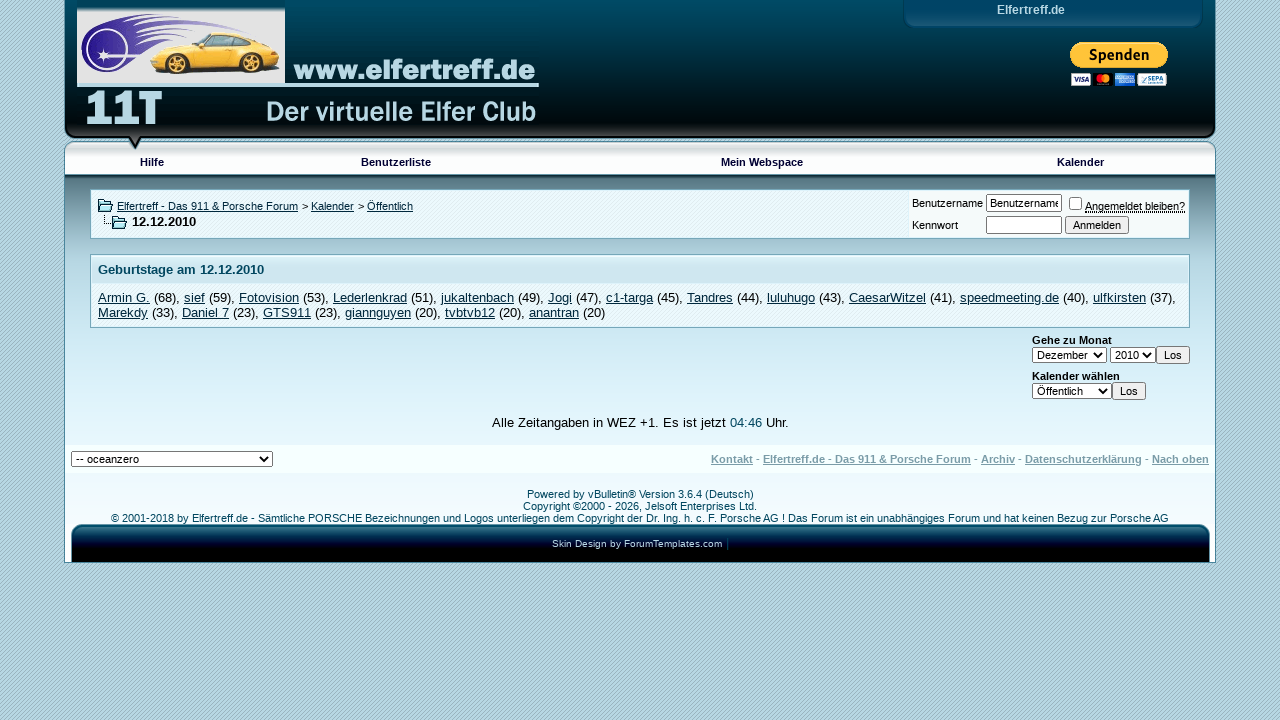

--- FILE ---
content_type: text/html; charset=ISO-8859-1
request_url: http://elferszene.de/calendar.php?s=6cef0c8344702197a8884b118f2cf1b3&do=getinfo&day=2010-12-12&c=1
body_size: 25243
content:
<!DOCTYPE html PUBLIC "-//W3C//DTD XHTML 1.0 Transitional//EN" "http://www.w3.org/TR/xhtml1/DTD/xhtml1-transitional.dtd">
<html dir="ltr" lang="de">
<head>
<meta http-equiv="Content-Type" content="text/html; charset=ISO-8859-1" />
<meta name="generator" content="vBulletin 3.6.4" />

	
<meta name="keywords" content="Porsche 911 elfer forum Forum 964 965 993 959 986 996 Club 11T Elfertreff Elfer-Treff 11er Forum" />
<meta name="description" content="Elfertreff - das 911 und Porsche Forum" />
	


<!-- CSS Stylesheet -->
<style type="text/css" id="vbulletin_css">
<!--
/* vBulletin 3 CSS For Style 'oceanzero' (styleid: 6) */
body
{
	background: #E1E1E2 url(images/oceanzero/oceanzero_bg.gif) repeat;
	color: #00465F;
	font: 10pt verdana, geneva, lucida, 'lucida grande', arial, helvetica, sans-serif;
		margin: 0px;
		padding: 0px;
		height: 100%;
}
a:link, body_alink
{
	color: #00283D;
}
a:visited, body_avisited
{
	color: #00283D;
}
a:hover, a:active, body_ahover
{
	color: #000000;
}
.page
{
	color: #000000;
}
td, th, p, li
{
	font: 10pt verdana, geneva, lucida, 'lucida grande', arial, helvetica, sans-serif;
}
.tborder
{
	background: #DEF3FB;
	color: #000000;
	border: 1px solid #76A7B9;
}
.tcat
{
	background: #CFE7F0 url(images/oceanzero/oceanzero_catbg.gif) repeat-x top left;
	color: #00465F;
	font: bold 10pt verdana, geneva, lucida, 'lucida grande', arial, helvetica, sans-serif;
}
.tcat a:link, .tcat_alink
{
	color: #001117;
	text-decoration: none;
}
.tcat a:visited, .tcat_avisited
{
	color: #001117;
	text-decoration: none;
}
.tcat a:hover, .tcat a:active, .tcat_ahover
{
	color: #030B0E;
	text-decoration: underline;
}
.thead
{
	background: #F6FFFF url(images/oceanzero/oceanzero_headbg.gif) repeat-x top left;
	color: #001117;
	font: bold 11px tahoma, verdana, geneva, lucida, 'lucida grande', arial, helvetica, sans-serif;
}
.thead a:link, .thead_alink
{
	color: #7A9CA8;
}
.thead a:visited, .thead_avisited
{
	color: #7A9CA8;
}
.thead a:hover, .thead a:active, .thead_ahover
{
	color: #00465F;
}
.tfoot
{
	background: #F6FFFF;
	color: #7A9CA8;
}
.tfoot a:link, .tfoot_alink
{
	color: #7A9CA8;
}
.tfoot a:visited, .tfoot_avisited
{
	color: #7A9CA8;
}
.tfoot a:hover, .tfoot a:active, .tfoot_ahover
{
	color: #00465F;
}
.alt1, .alt1Active
{
	background: #ECF9FD url(images/oceanzero/oceanzero_alt1.gif) repeat;
	color: #000000;
}
.alt2, .alt2Active
{
	background: #F5FAFA;
	color: #000000;
}
td.inlinemod
{
	background: #FFFFCC;
	color: #000000;
}
.wysiwyg
{
	background: #F5F5FF;
	color: #000000;
	font: 10pt verdana, geneva, lucida, 'lucida grande', arial, helvetica, sans-serif;
}
textarea, .bginput
{
	font: 10pt verdana, geneva, lucida, 'lucida grande', arial, helvetica, sans-serif;
}
.button
{
	font: 11px verdana, geneva, lucida, 'lucida grande', arial, helvetica, sans-serif;
}
select
{
	font: 11px verdana, geneva, lucida, 'lucida grande', arial, helvetica, sans-serif;
}
option, optgroup
{
	font-size: 11px;
	font-family: verdana, geneva, lucida, 'lucida grande', arial, helvetica, sans-serif;
}
.smallfont
{
	font: 11px verdana, geneva, lucida, 'lucida grande', arial, helvetica, sans-serif;
}
.time
{
	color: #00465F;
}
.navbar
{
	font: 11px verdana, geneva, lucida, 'lucida grande', arial, helvetica, sans-serif;
}
.highlight
{
	color: #FF0000;
	font-weight: bold;
}
.fjsel
{
	background: #CDE9F3;
	color: #000033;
}
.fjdpth0
{
	background: #F7F7F7;
	color: #000000;
}
.panel
{
	background: #F0F0F0;
	color: #000000;
	padding: 10px;
	border: 2px outset;
}
.panelsurround
{
	background: #B7D7E3;
	color: #000000;
}
legend
{
	color: #000033;
	font: 11px tahoma, verdana, geneva, lucida, 'lucida grande', arial, helvetica, sans-serif;
}
.vbmenu_control
{
	background: #CFE7F0;
	color: #00465F;
	font: bold 11px tahoma, verdana, geneva, lucida, 'lucida grande', arial, helvetica, sans-serif;
	padding: 3px 6px 3px 6px;
	white-space: nowrap;
}
.vbmenu_control a:link, .vbmenu_control_alink
{
	color: #00465F;
	text-decoration: none;
}
.vbmenu_control a:visited, .vbmenu_control_avisited
{
	color: #00465F;
	text-decoration: none;
}
.vbmenu_control a:hover, .vbmenu_control a:active, .vbmenu_control_ahover
{
	color: #00465F;
	text-decoration: underline;
}
.vbmenu_popup
{
	background: #FFFFFF;
	color: #000000;
	border: 1px solid #76A7B9;
}
.vbmenu_option
{
	background: #DCF2F7;
	color: #000000;
	font: 11px verdana, geneva, lucida, 'lucida grande', arial, helvetica, sans-serif;
	white-space: nowrap;
	cursor: pointer;
}
.vbmenu_option a:link, .vbmenu_option_alink
{
	color: #000033;
	text-decoration: none;
}
.vbmenu_option a:visited, .vbmenu_option_avisited
{
	color: #000033;
	text-decoration: none;
}
.vbmenu_option a:hover, .vbmenu_option a:active, .vbmenu_option_ahover
{
	color: #000000;
	text-decoration: none;
}
.vbmenu_hilite
{
	background: #FFFFFF;
	color: #000033;
	font: 11px verdana, geneva, lucida, 'lucida grande', arial, helvetica, sans-serif;
	white-space: nowrap;
	cursor: pointer;
}
.vbmenu_hilite a:link, .vbmenu_hilite_alink
{
	color: #000033;
	text-decoration: none;
}
.vbmenu_hilite a:visited, .vbmenu_hilite_avisited
{
	color: #000033;
	text-decoration: none;
}
.vbmenu_hilite a:hover, .vbmenu_hilite a:active, .vbmenu_hilite_ahover
{
	color: #000033;
	text-decoration: none;
}
/* ***** styling for 'big' usernames on postbit etc. ***** */
.bigusername { font-size: 14pt; }

/* ***** small padding on 'thead' elements ***** */
td.thead, div.thead { padding: 4px; }

/* ***** basic styles for multi-page nav elements */
.pagenav a { text-decoration: none; }
.pagenav td { padding: 2px 4px 2px 4px; }

/* ***** define margin and font-size for elements inside panels ***** */
.fieldset { margin-bottom: 6px; }
.fieldset, .fieldset td, .fieldset p, .fieldset li { font-size: 11px; }

/* ***** don't change the following ***** */
form { display: inline; }
label { cursor: default; }
.normal { font-weight: normal; }
.inlineimg { vertical-align: middle; }
.navL {
	background-image: url(images/oceanzero/oceanzero_navL.gif);
	height: 21px;
	width: 13px;
	background-repeat: no-repeat;
}

.headerWrap {
	height: 128px;
	background-image: url(images/oceanzero/oceanzero_hdrbg.gif);
	background-repeat: repeat-x;
	background-color: #004863;
}
.abovenavWrap {

	height: 22px;
	background-image: url(images/oceanzero/oceanzero_abvnavbg.gif);
	background-repeat: repeat-x;
}
.navWrap {

         padding:0px;
	height: 21px;
	background-image: url(images/oceanzero/oceanzero_navbg.gif);
	background-repeat: repeat-x;
	background-color: #FCFDFD;
}
.footWrap {
	height: 38px;
	background-image: url(images/oceanzero/oceanzero_footbg.gif);
	background-repeat: repeat-x;
	background-color: #004863;
	border-bottom-width: 1px;
	border-bottom-style: solid;
	border-bottom-color: #49859C;
}
.CenterWrap {
	height: 100%;
	background-image: url(images/oceanzero/oceanzero_cbg.gif);
	background-repeat: repeat-x;
	background-color: #FCFDFD;
	border-right-width: 1px;
	border-left-width: 1px;
	border-right-style: solid;
	border-left-style: solid;
	border-right-color: #49859C;
	border-left-color: #49859C;
}
.topWrapper {
	height: 28px;
	background-image: url(images/oceanzero/oceanzero_topbg.gif);
	background-repeat: repeat-x;
	width: 300px;
}
.topL {
	background-image: url(images/oceanzero/oceanzero_topL.gif);
	background-repeat: no-repeat;
	height: 28px;
	width: 13px;
}

.Wrapper {
	height: 100%;
}
.headerL {
	background-image: url(images/oceanzero/oceanzero_hdrL.gif);
	background-repeat: no-repeat;
	height: 128px;
	width: 13px;
}
.headerR {

	background-image: url(images/oceanzero/oceanzero_hdrR.gif);
	background-repeat: no-repeat;
	height: 128px;
	width: 13px;
}
.headerLogo {
	height: 128px;
	width: 462px;
}
.abovenavL {
	height: 22px;
	width: 13px;
	background-image: url(images/oceanzero/oceanzero_abvnavL.gif);
	background-repeat: no-repeat;
}
.abovenavL2 {
	height: 22px;
	width: 67px;
	background-image: url(images/oceanzero/oceanzero_abvnavL2.gif);
	background-repeat: no-repeat;
}
.abovenavR {

	height: 22px;
	width: 13px;
	background-image: url(images/oceanzero/oceanzero_abvnavR.gif);
	background-repeat: no-repeat;
}
.navR {
	background-image: url(images/oceanzero/oceanzero_navR.gif);
	height: 21px;
	width: 13px;
	background-repeat: no-repeat;
}
.footL {
	background-image: url(images/oceanzero/oceanzero_footL.gif);
	background-repeat: no-repeat;
	height: 38px;
	width: 18px;
}
.footR {
	background-image: url(images/oceanzero/oceanzero_footR.gif);
	background-repeat: no-repeat;
	height: 38px;
	width: 18px;
}
.topR {
	background-image: url(images/oceanzero/oceanzero_topR.gif);
	background-repeat: no-repeat;
	height: 28px;
	width: 13px;
}
#navstyle{
font-family:Tahoma,Arial, Helvetica, sans-serif;
font-size: 11px;
color: #000033;
padding:0px;
height:20px;
}
#navstyle a{font-family:Tahoma,Arial, Helvetica, sans-serif;
        font-size: 11px;
		color: #000033;
        text-decoration: none;
	    font-weight: bold;}
#navstyle a:hover{font-family:Tahoma,Arial, Helvetica, sans-serif;
    font-size: 11px;
	color: #66CC00;
    text-decoration: underline;
	font-weight: bold;}
.toptext {
	font-family: Verdana, Arial, Helvetica, sans-serif;
	font-size: 12px;
	font-weight: bold;
	color: #B8D8E4;
	text-decoration: none;
}
.footerfont a{
	font-family: Verdana, Arial, Helvetica, sans-serif;
	font-size: 10px;
	color: #B8D8E4;
	text-decoration: none;
}
.footerfont a:visited{
	font-family: Verdana, Arial, Helvetica, sans-serif;
	font-size: 10px;
	color: #B8D8E4;
	text-decoration: none;
}
.footerfont a:hover{
	font-family: Verdana, Arial, Helvetica, sans-serif;
	font-size: 10px;
	color: #ffffff;
	text-decoration: none;
}
-->
</style>

<!-- / CSS Stylesheet -->

<script type="text/javascript">
<!--
var SESSIONURL = "s=febaf07991163ad67f8f3d31511d238d&";
var IMGDIR_MISC = "images/oceanzero/misc";
var vb_disable_ajax = parseInt("0", 10);
// -->
</script>

<script type="text/javascript" src="clientscript/vbulletin_global.js?v=368"></script>
<script type="text/javascript" src="clientscript/vbulletin_menu.js?v=368"></script>

<title>Elfertreff - Das 911 & Porsche Forum - 12.12.2010</title>
</head>
<body>
<style>#spf {position: absolute;left: -10000px;}</style>
<!-- logo -->
<a name="top"></a>
<table width="90%" border="0" align="center" cellpadding="0" cellspacing="0" class="Wrapper">
  <tr>
    <td class="headerWrap"><table width="100%" border="0" cellspacing="0" cellpadding="0">
      <tr>
        <td class="headerL">&nbsp;</td>
        <td class="headerLogo"><a href="index.php?s=febaf07991163ad67f8f3d31511d238d"><img src="images/oceanzero/oceanzero_logo.gif" alt="Elfertreff - Das 911 & Porsche Forum" width="462" height="128" border="0" /></a></td>
        <td valign="top"><table width="100%" border="0" align="right" cellpadding="0" cellspacing="0" class="topWrapper">
          <tr>
            <td class="topL">&nbsp;</td>
            <td><table align="right"><tr><td width=50%>
<div align="right" class="toptext">Elfertreff.de</div></td><td>&nbsp;</td></tr><tr><td width=50%>&nbsp;</td></tr><tr><td align="right" colspan=2><form action="https://www.paypal.com/cgi-bin/webscr" method="post">
              <input name="cmd" value="_s-xclick" type="hidden"> <input name="hosted_button_id"
                value="5KC6DRU7HVZAL"
                type="hidden">
              <input src="https://www.paypalobjects.com/de_DE/DE/i/btn/btn_donateCC_LG.gif"
                name="submit"
                alt="Jetzt einfach, schnell und sicher online bezahlen – mit PayPal."
                border="0"
                type="image">
              <img alt="" src="https://www.paypalobjects.com/de_DE/i/scr/pixel.gif"
                border="0"
                height="1"
                width="1">
            </form></td></tr></table>
</td>
            <td class="topR">&nbsp;</td>
          </tr>
        </table></td>
        <td class="headerR">&nbsp;
</td>
      </tr>
    </table></td>
  </tr>
  <tr>
    <td class="abovenavWrap"><table width="100%" border="0" cellspacing="0" cellpadding="0">
      <tr>
        <td class="abovenavL">&nbsp;</td>
        <td class="abovenavL2">&nbsp;</td>
        <td>&nbsp;</td>
        <td class="abovenavR">&nbsp;</td>
      </tr>
    </table></td>
  </tr>
  <tr>
    <td class="navWrap" valign="top"><table width="100%" border="0" cellspacing="0" cellpadding="0">
      <tr>
        <td class="navL">&nbsp;</td>
        <td valign="top"><!-- nav buttons bar -->
<div align="center">
	<table id="navstyle" cellpadding="6" cellspacing="0" border="0" width="100%" align="center" style="border-top-width:0px">
	<tr align="center">
		
		
		<td><a href="faq.php?s=febaf07991163ad67f8f3d31511d238d" accesskey="5">Hilfe</a></td>
		<td><a href="memberlist.php?s=febaf07991163ad67f8f3d31511d238d">Benutzerliste</a></td>
		<td><a href="uploader.php?s=febaf07991163ad67f8f3d31511d238d">Mein Webspace</a></td>
		<td><a href="calendar.php?s=febaf07991163ad67f8f3d31511d238d">Kalender</a></td>
				
			
			
		
		
	</tr>
	</table>
</div>
<!-- / nav buttons bar --></td>
        <td class="navR">&nbsp;</td>
      </tr>
    </table></td>
  </tr>
  <tr>
    <td valign="top" class="CenterWrap"><!-- /logo -->

<!-- content table -->
<!-- open content container -->

<div align="center">
	<div class="page" style="width:100%; text-align:left">
		<div style="padding:0px 25px 0px 25px">



<script type="text/javascript">
<!--
function log_out()
{
	ht = document.getElementsByTagName("html");
	ht[0].style.filter = "progid:DXImageTransform.Microsoft.BasicImage(grayscale=1)";
	if (confirm('Möchten Sie sich wirklich abmelden?'))
	{
		return true;
	}
	else
	{
		ht[0].style.filter = "";
		return false;
	}
}
//-->
</script>

<br />

<!-- breadcrumb, login, pm info -->
<table class="tborder" cellpadding="6" cellspacing="1" border="0" width="100%" align="center">
<tr>
	<td class="alt1" width="100%">
		
			<table cellpadding="0" cellspacing="0" border="0">
			<tr valign="bottom">
				<td><a href="#" onclick="history.back(1); return false;"><img src="images/oceanzero/misc/navbits_start.gif" alt="Zurück" border="0" /></a></td>
				<td>&nbsp;</td>
				<td width="100%"><span class="navbar"><a href="index.php?s=febaf07991163ad67f8f3d31511d238d" accesskey="1">Elfertreff - Das 911 & Porsche Forum</a></span> 
	<span class="navbar">&gt; <a href="calendar.php?s=febaf07991163ad67f8f3d31511d238d">Kalender</a></span>


	<span class="navbar">&gt; <a href="calendar.php?s=febaf07991163ad67f8f3d31511d238d&amp;c=1">&Ouml;ffentlich</a></span>

</td>
			</tr>
			<tr>
				<td class="navbar" style="font-size:10pt; padding-top:1px" colspan="3"><a href="/calendar.php?do=getinfo&amp;day=2010-12-12&amp;c=1"><img class="inlineimg" src="images/oceanzero/misc/navbits_finallink.gif" alt="Seite neu laden" border="0" /></a> <strong>
	12.12.2010

</strong></td>
			</tr>
			</table>			
		
	</td>	
	
	
		
		<td class="alt2" nowrap="nowrap" style="padding:0px">
			
		<!-- login form -->
		<form action="login.php" method="post" onsubmit="md5hash(vb_login_password, vb_login_md5password, vb_login_md5password_utf, 0)">
		<script type="text/javascript" src="clientscript/vbulletin_md5.js"></script>
		<table cellpadding="0" cellspacing="3" border="0">
		<tr>
			<td class="smallfont"><label for="navbar_username">Benutzername</label></td>
			<td><input type="text" class="bginput" style="font-size: 11px" name="vb_login_username" id="navbar_username" size="10" accesskey="u" tabindex="101" value="Benutzername" onfocus="if (this.value == 'Benutzername') this.value = '';" /></td>
			<td class="smallfont" colspan="2" nowrap="nowrap"><label for="cb_cookieuser_navbar"><input type="checkbox" name="cookieuser" value="1" tabindex="103" id="cb_cookieuser_navbar" accesskey="c" /><acronym style="border-bottom: 1px dotted #000000; cursor: help;" title="Sie bleiben angemeldet, bis Sie sich selbst abmelden.">Angemeldet bleiben?</acronym></label></td>
		</tr>
		<tr>
			<td class="smallfont"><label for="navbar_password">Kennwort</label></td>
			<td><input type="password" class="bginput" style="font-size: 11px" name="vb_login_password" id="navbar_password" size="10" accesskey="p" tabindex="102" /></td>
			<td><input type="submit" class="button" value="Anmelden" tabindex="104" title="Geben Sie zur Anmeldung Ihren Benutzernamen und Ihr Kennwort in die dafür vorgesehenen Textfelder ein oder klicken Sie auf die 'Registrieren'-Schaltfläche, um ein neues Benutzerkonto anzulegen." accesskey="s" /></td>
		</tr>
		</table>
		<input type="hidden" name="s" value="febaf07991163ad67f8f3d31511d238d" />
		<input type="hidden" name="do" value="login" />		
		<input type="hidden" name="vb_login_md5password" />
		<input type="hidden" name="vb_login_md5password_utf" />
		</form>
		<!-- / login form -->
			
		</td>
		
		
	
</tr>
</table>
<!-- / breadcrumb, login, pm info -->


<br />



<!-- NAVBAR POPUP MENUS -->
	
	

	
<!-- / NAVBAR POPUP MENUS -->

<!-- PAGENAV POPUP -->

	<div class="vbmenu_popup" id="pagenav_menu" style="display:none">
		<table cellpadding="4" cellspacing="1" border="0">
		<tr>
			<td class="thead" nowrap="nowrap">Gehe zu...</td>
		</tr>
		<tr>
			<td class="vbmenu_option" title="nohilite">
			<form action="index.php" method="get" onsubmit="return this.gotopage()" id="pagenav_form">
				<input type="text" class="bginput" id="pagenav_itxt" style="font-size:11px" size="4" />
				<input type="button" class="button" id="pagenav_ibtn" value="Los" />
			</form>
			</td>
		</tr>
		</table>
	</div>

<!-- / PAGENAV POPUP -->



<div style="padding:0px 0px 6px 0px">
	<table class="tborder" cellpadding="6" cellspacing="1" border="0" width="100%" align="center">
	<tr>
		<td class="tcat">Geburtstage am 12.12.2010</td>
	</tr>
	<tr>
		<td class="alt1"> <a href="member.php?s=febaf07991163ad67f8f3d31511d238d&amp;u=1921">Armin G.</a> (68), <a href="member.php?s=febaf07991163ad67f8f3d31511d238d&amp;u=2533">sief</a> (59), <a href="member.php?s=febaf07991163ad67f8f3d31511d238d&amp;u=4845">Fotovision</a> (53), <a href="member.php?s=febaf07991163ad67f8f3d31511d238d&amp;u=6496">Lederlenkrad</a> (51), <a href="member.php?s=febaf07991163ad67f8f3d31511d238d&amp;u=14603">jukaltenbach</a> (49), <a href="member.php?s=febaf07991163ad67f8f3d31511d238d&amp;u=9717">Jogi</a> (47), <a href="member.php?s=febaf07991163ad67f8f3d31511d238d&amp;u=2513">c1-targa</a> (45), <a href="member.php?s=febaf07991163ad67f8f3d31511d238d&amp;u=15362">Tandres</a> (44), <a href="member.php?s=febaf07991163ad67f8f3d31511d238d&amp;u=13688">luluhugo</a> (43), <a href="member.php?s=febaf07991163ad67f8f3d31511d238d&amp;u=6986">CaesarWitzel</a> (41), <a href="member.php?s=febaf07991163ad67f8f3d31511d238d&amp;u=7157">speedmeeting.de</a> (40), <a href="member.php?s=febaf07991163ad67f8f3d31511d238d&amp;u=13753">ulfkirsten</a> (37), <a href="member.php?s=febaf07991163ad67f8f3d31511d238d&amp;u=15373">Marekdy</a> (33), <a href="member.php?s=febaf07991163ad67f8f3d31511d238d&amp;u=2953">Daniel 7</a> (23), <a href="member.php?s=febaf07991163ad67f8f3d31511d238d&amp;u=11446">GTS911</a> (23), <a href="member.php?s=febaf07991163ad67f8f3d31511d238d&amp;u=14245">giannguyen</a> (20), <a href="member.php?s=febaf07991163ad67f8f3d31511d238d&amp;u=12615">tvbtvb12</a> (20), <a href="member.php?s=febaf07991163ad67f8f3d31511d238d&amp;u=14186">anantran</a> (20)</td>
	</tr>
	</table>
</div>



		</div>	
	</div>
</div>

<!-- / close content container -->



<!-- open content container -->

<div align="center">
	<div class="page" style="width:100%; text-align:left">
		<div style="padding:0px 25px 0px 25px">


<table cellspacing="0" cellpadding="0" border="0" width="100%">
<tr>
	<td width="100%">&nbsp;</td>
	<td nowrap="nowrap"><form action="calendar.php" method="get">
<div class="smallfont" style="text-align:left; white-space:nowrap; margin-bottom:6px">
	<input type="hidden" name="s" value="febaf07991163ad67f8f3d31511d238d" />
	<input type="hidden" name="c" value="1" />
	<input type="hidden" name="week" value="" />	
	<strong>Gehe zu Monat</strong><br />
	<select name="month">
		<option value="1" >Januar</option>
		<option value="2" >Februar</option>
		<option value="3" >März</option>
		<option value="4" >April</option>
		<option value="5" >Mai</option>
		<option value="6" >Juni</option>
		<option value="7" >Juli</option>
		<option value="8" >August</option>
		<option value="9" >September</option>
		<option value="10" >Oktober</option>
		<option value="11" >November</option>
		<option value="12" selected="selected">Dezember</option>
	</select>
	<select name="year">
				<option value="2000" >2000</option>
		<option value="2001" >2001</option>
		<option value="2002" >2002</option>
		<option value="2003" >2003</option>
		<option value="2004" >2004</option>
		<option value="2005" >2005</option>
		<option value="2006" >2006</option>
		<option value="2007" >2007</option>
		<option value="2008" >2008</option>
		<option value="2009" >2009</option>
		<option value="2010" selected="selected">2010</option>

	</select><input type="submit" class="button" value="Los"  />
</div>
</form>

<form action="calendar.php" method="get">
<div class="smallfont" style="text-align:left; white-space:nowrap">
	<input type="hidden" name="s" value="febaf07991163ad67f8f3d31511d238d" />
	<input type="hidden" name="month" value="12" />
	<input type="hidden" name="year" value="2010" />
	<input type="hidden" name="do" value="" />
	<strong>Kalender wählen</strong><br />
	<select name="c" onchange="this.form.submit();">
		<optgroup label="Bitte wählen Sie">
		<option value="1" class="fjsel" selected="selected">&Ouml;ffentlich</option>
<option value="2" class="" >Privat</option>

		</optgroup>
	</select><input type="submit" class="button" value="Los"  />
</div>
</form></td>
</tr>
</table>

<br />
<div class="footerfont" align="center">Alle Zeitangaben in WEZ +1. Es ist jetzt <span class="time">04:46</span> Uhr.</div>
<br />


		</div>	
	</div>
</div>

<!-- / close content container -->
<!-- /content area table -->

<form action="index.php" method="get">
	
<table cellpadding="6" cellspacing="0" border="0" width="100%" class="page" align="center">
<tr>
	
		<td class="tfoot">
			<select name="styleid" onchange="switch_id(this, 'style')">
				<optgroup label="Style auswählen">
					<option value="6" class="" selected="selected">-- oceanzero</option>
<option value="2" class="" >-- vBulletin 3</option>
<option value="1" class="" >---- Forumworld.tv vBulletin 3 Style</option>
<option value="3" class="" >-- vBulletin 2 Standard-Style</option>
<option value="5" class="" >-- Mein UBB (UBB6.x)</option>
<option value="4" class="" >-- Standard (UBB6.x)</option>

				</optgroup>
			</select>
		</td>
	
	
	<td class="tfoot" align="right" width="100%">
		<div class="smallfont">
			<strong>
				<a href="mailto:post@elfertreff.de" rel="nofollow">Kontakt</a> -
				<a href="http://www.elfertreff.de">Elfertreff.de - Das 911 & Porsche Forum</a> -
				
				
				<a href="archive/index.php">Archiv</a> -
				<a href="http://www.elfertreff.de/showthread.php?p=210891">Datenschutzerklärung</a> -
				<a href="#top" onclick="self.scrollTo(0, 0); return false;">Nach oben</a>
			</strong>
		</div>
	</td>
</tr>
</table>

<br />

<div align="center">
	<div class="smallfont" align="center">
	<!-- Do not remove this copyright notice -->
	Powered by vBulletin&reg; Version 3.6.4 (Deutsch)<br />Copyright &copy;2000 - 2026, Jelsoft Enterprises Ltd.
	<!-- Do not remove this copyright notice -->
	</div>
	
	<div class="smallfont" align="center">
	<!-- Do not remove  or your scheduled tasks will cease to function -->
	
	<!-- Do not remove  or your scheduled tasks will cease to function -->
	
	© 2001-2018 by Elfertreff.de - Sämtliche PORSCHE Bezeichnungen und Logos unterliegen dem Copyright der Dr. Ing. h. c. F. Porsche AG ! Das Forum ist ein unabhängiges Forum und hat keinen Bezug zur Porsche AG
	</div>
</div>

</form>


<script type="text/javascript">
<!--
	// Main vBulletin Javascript Initialization
	vBulletin_init();
//-->
</script>

</td>
  </tr>
  <tr>
    <td class="footWrap"><table width="100%" border="0" cellspacing="0" cellpadding="0">
      <tr>
        <td class="footL">&nbsp;</td>
        <td><div class="footerfont" align="center">
<a href="http://www.forumtemplates.com/vbulletin/">Skin Design by ForumTemplates.com</a> | </div</td>
        <td class="footR">&nbsp;</td>
      </tr>
    </table></td>
  </tr>
</table>

</body>
</html>